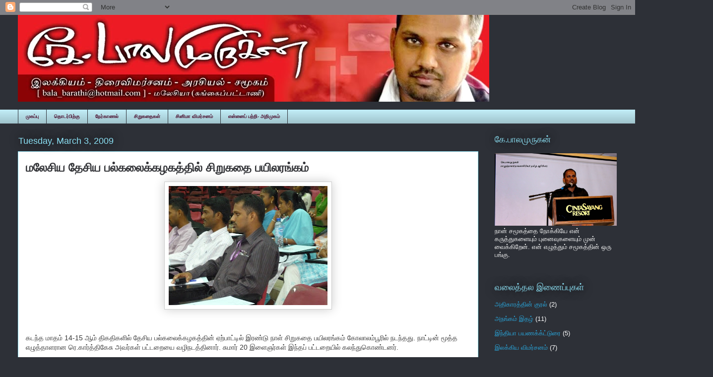

--- FILE ---
content_type: text/html; charset=utf-8
request_url: https://www.google.com/recaptcha/api2/aframe
body_size: 268
content:
<!DOCTYPE HTML><html><head><meta http-equiv="content-type" content="text/html; charset=UTF-8"></head><body><script nonce="uWOS8wdHBP4ot3R8RyVYrQ">/** Anti-fraud and anti-abuse applications only. See google.com/recaptcha */ try{var clients={'sodar':'https://pagead2.googlesyndication.com/pagead/sodar?'};window.addEventListener("message",function(a){try{if(a.source===window.parent){var b=JSON.parse(a.data);var c=clients[b['id']];if(c){var d=document.createElement('img');d.src=c+b['params']+'&rc='+(localStorage.getItem("rc::a")?sessionStorage.getItem("rc::b"):"");window.document.body.appendChild(d);sessionStorage.setItem("rc::e",parseInt(sessionStorage.getItem("rc::e")||0)+1);localStorage.setItem("rc::h",'1768932255706');}}}catch(b){}});window.parent.postMessage("_grecaptcha_ready", "*");}catch(b){}</script></body></html>